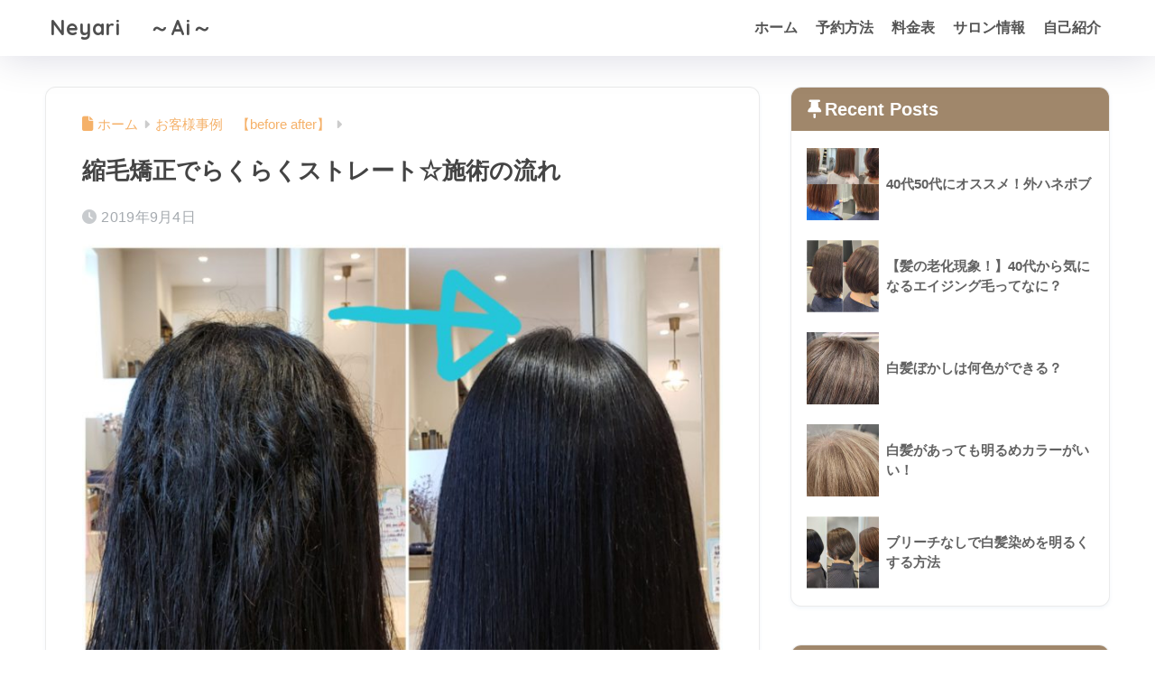

--- FILE ---
content_type: text/html; charset=UTF-8
request_url: https://ai-00.com/kusege-tuya/
body_size: 16539
content:

<!DOCTYPE html>
<html lang="ja">
<head>
  <meta charset="utf-8">
  <meta http-equiv="X-UA-Compatible" content="IE=edge">
  <meta name="HandheldFriendly" content="True">
  <meta name="MobileOptimized" content="320">
  <meta name="viewport" content="width=device-width, initial-scale=1, viewport-fit=cover"/>
  <meta name="msapplication-TileColor" content="#eab0a8">
  <meta name="theme-color" content="#eab0a8">
  <link rel="pingback" href="https://ai-00.com/xmlrpc.php">
  <title>縮毛矯正でらくらくストレート☆施術の流れ | Neyari　 ～Ai～</title>
<meta name='robots' content='max-image-preview:large' />
<link rel='dns-prefetch' href='//fonts.googleapis.com' />
<link rel='dns-prefetch' href='//use.fontawesome.com' />
<link rel="alternate" type="application/rss+xml" title="Neyari　 ～Ai～ &raquo; フィード" href="https://ai-00.com/feed/" />
<link rel="alternate" type="application/rss+xml" title="Neyari　 ～Ai～ &raquo; コメントフィード" href="https://ai-00.com/comments/feed/" />
<link rel="alternate" title="oEmbed (JSON)" type="application/json+oembed" href="https://ai-00.com/wp-json/oembed/1.0/embed?url=https%3A%2F%2Fai-00.com%2Fkusege-tuya%2F" />
<link rel="alternate" title="oEmbed (XML)" type="text/xml+oembed" href="https://ai-00.com/wp-json/oembed/1.0/embed?url=https%3A%2F%2Fai-00.com%2Fkusege-tuya%2F&#038;format=xml" />
<style id='wp-img-auto-sizes-contain-inline-css' type='text/css'>
img:is([sizes=auto i],[sizes^="auto," i]){contain-intrinsic-size:3000px 1500px}
/*# sourceURL=wp-img-auto-sizes-contain-inline-css */
</style>
<link rel='stylesheet' id='sng-stylesheet-css' href='https://ai-00.com/wp-content/themes/sango-theme/style.css?version=3.11.8' type='text/css' media='all' />
<link rel='stylesheet' id='sng-option-css' href='https://ai-00.com/wp-content/themes/sango-theme/entry-option.css?version=3.11.8' type='text/css' media='all' />
<link rel='stylesheet' id='sng-old-css-css' href='https://ai-00.com/wp-content/themes/sango-theme/style-old.css?version=3.11.8' type='text/css' media='all' />
<link rel='stylesheet' id='sango_theme_gutenberg-style-css' href='https://ai-00.com/wp-content/themes/sango-theme/library/gutenberg/dist/build/style-blocks.css?version=3.11.8' type='text/css' media='all' />
<style id='sango_theme_gutenberg-style-inline-css' type='text/css'>
:root{--sgb-main-color:#eab0a8;--sgb-pastel-color:#c8e4ff;--sgb-accent-color:#fc8585;--sgb-widget-title-color:#ffffff;--sgb-widget-title-bg-color:#a0876b;--sgb-bg-color:#ffffff;--wp--preset--color--sango-main:var(--sgb-main-color);--wp--preset--color--sango-pastel:var(--sgb-pastel-color);--wp--preset--color--sango-accent:var(--sgb-accent-color)}
/*# sourceURL=sango_theme_gutenberg-style-inline-css */
</style>
<link rel='stylesheet' id='sng-googlefonts-css' href='https://fonts.googleapis.com/css?family=Quicksand%3A500%2C700&#038;display=swap' type='text/css' media='all' />
<link rel='stylesheet' id='sng-fontawesome-css' href='https://use.fontawesome.com/releases/v6.1.1/css/all.css' type='text/css' media='all' />
<style id='wp-emoji-styles-inline-css' type='text/css'>

	img.wp-smiley, img.emoji {
		display: inline !important;
		border: none !important;
		box-shadow: none !important;
		height: 1em !important;
		width: 1em !important;
		margin: 0 0.07em !important;
		vertical-align: -0.1em !important;
		background: none !important;
		padding: 0 !important;
	}
/*# sourceURL=wp-emoji-styles-inline-css */
</style>
<link rel='stylesheet' id='wp-block-library-css' href='https://ai-00.com/wp-includes/css/dist/block-library/style.min.css?ver=6.9' type='text/css' media='all' />
<style id='global-styles-inline-css' type='text/css'>
:root{--wp--preset--aspect-ratio--square: 1;--wp--preset--aspect-ratio--4-3: 4/3;--wp--preset--aspect-ratio--3-4: 3/4;--wp--preset--aspect-ratio--3-2: 3/2;--wp--preset--aspect-ratio--2-3: 2/3;--wp--preset--aspect-ratio--16-9: 16/9;--wp--preset--aspect-ratio--9-16: 9/16;--wp--preset--color--black: #000000;--wp--preset--color--cyan-bluish-gray: #abb8c3;--wp--preset--color--white: #ffffff;--wp--preset--color--pale-pink: #f78da7;--wp--preset--color--vivid-red: #cf2e2e;--wp--preset--color--luminous-vivid-orange: #ff6900;--wp--preset--color--luminous-vivid-amber: #fcb900;--wp--preset--color--light-green-cyan: #7bdcb5;--wp--preset--color--vivid-green-cyan: #00d084;--wp--preset--color--pale-cyan-blue: #8ed1fc;--wp--preset--color--vivid-cyan-blue: #0693e3;--wp--preset--color--vivid-purple: #9b51e0;--wp--preset--color--sango-main: var(--sgb-main-color);--wp--preset--color--sango-pastel: var(--sgb-pastel-color);--wp--preset--color--sango-accent: var(--sgb-accent-color);--wp--preset--color--sango-blue: #009EF3;--wp--preset--color--sango-orange: #ffb36b;--wp--preset--color--sango-red: #f88080;--wp--preset--color--sango-green: #90d581;--wp--preset--color--sango-black: #333;--wp--preset--color--sango-gray: gray;--wp--preset--color--sango-silver: whitesmoke;--wp--preset--color--sango-light-blue: #b4e0fa;--wp--preset--color--sango-light-red: #ffebeb;--wp--preset--color--sango-light-orange: #fff9e6;--wp--preset--gradient--vivid-cyan-blue-to-vivid-purple: linear-gradient(135deg,rgb(6,147,227) 0%,rgb(155,81,224) 100%);--wp--preset--gradient--light-green-cyan-to-vivid-green-cyan: linear-gradient(135deg,rgb(122,220,180) 0%,rgb(0,208,130) 100%);--wp--preset--gradient--luminous-vivid-amber-to-luminous-vivid-orange: linear-gradient(135deg,rgb(252,185,0) 0%,rgb(255,105,0) 100%);--wp--preset--gradient--luminous-vivid-orange-to-vivid-red: linear-gradient(135deg,rgb(255,105,0) 0%,rgb(207,46,46) 100%);--wp--preset--gradient--very-light-gray-to-cyan-bluish-gray: linear-gradient(135deg,rgb(238,238,238) 0%,rgb(169,184,195) 100%);--wp--preset--gradient--cool-to-warm-spectrum: linear-gradient(135deg,rgb(74,234,220) 0%,rgb(151,120,209) 20%,rgb(207,42,186) 40%,rgb(238,44,130) 60%,rgb(251,105,98) 80%,rgb(254,248,76) 100%);--wp--preset--gradient--blush-light-purple: linear-gradient(135deg,rgb(255,206,236) 0%,rgb(152,150,240) 100%);--wp--preset--gradient--blush-bordeaux: linear-gradient(135deg,rgb(254,205,165) 0%,rgb(254,45,45) 50%,rgb(107,0,62) 100%);--wp--preset--gradient--luminous-dusk: linear-gradient(135deg,rgb(255,203,112) 0%,rgb(199,81,192) 50%,rgb(65,88,208) 100%);--wp--preset--gradient--pale-ocean: linear-gradient(135deg,rgb(255,245,203) 0%,rgb(182,227,212) 50%,rgb(51,167,181) 100%);--wp--preset--gradient--electric-grass: linear-gradient(135deg,rgb(202,248,128) 0%,rgb(113,206,126) 100%);--wp--preset--gradient--midnight: linear-gradient(135deg,rgb(2,3,129) 0%,rgb(40,116,252) 100%);--wp--preset--font-size--small: 13px;--wp--preset--font-size--medium: 20px;--wp--preset--font-size--large: 36px;--wp--preset--font-size--x-large: 42px;--wp--preset--font-family--default: "Helvetica", "Arial", "Hiragino Kaku Gothic ProN", "Hiragino Sans", YuGothic, "Yu Gothic", "メイリオ", Meiryo, sans-serif;--wp--preset--font-family--notosans: "Noto Sans JP", var(--wp--preset--font-family--default);--wp--preset--font-family--mplusrounded: "M PLUS Rounded 1c", var(--wp--preset--font-family--default);--wp--preset--font-family--dfont: "Quicksand", var(--wp--preset--font-family--default);--wp--preset--spacing--20: 0.44rem;--wp--preset--spacing--30: 0.67rem;--wp--preset--spacing--40: 1rem;--wp--preset--spacing--50: 1.5rem;--wp--preset--spacing--60: 2.25rem;--wp--preset--spacing--70: 3.38rem;--wp--preset--spacing--80: 5.06rem;--wp--preset--shadow--natural: 6px 6px 9px rgba(0, 0, 0, 0.2);--wp--preset--shadow--deep: 12px 12px 50px rgba(0, 0, 0, 0.4);--wp--preset--shadow--sharp: 6px 6px 0px rgba(0, 0, 0, 0.2);--wp--preset--shadow--outlined: 6px 6px 0px -3px rgb(255, 255, 255), 6px 6px rgb(0, 0, 0);--wp--preset--shadow--crisp: 6px 6px 0px rgb(0, 0, 0);--wp--custom--wrap--width: 92%;--wp--custom--wrap--default-width: 800px;--wp--custom--wrap--content-width: 1180px;--wp--custom--wrap--max-width: var(--wp--custom--wrap--content-width);--wp--custom--wrap--side: 30%;--wp--custom--wrap--gap: 2em;--wp--custom--wrap--mobile--padding: 16px;--wp--custom--shadow--large: 0 16px 30px -7px rgba(0, 12, 66, 0.15 );--wp--custom--shadow--large-hover: 0 40px 50px -16px rgba(0, 12, 66, 0.2 );--wp--custom--shadow--medium: 0 6px 13px -3px rgba(0, 12, 66, 0.1), 0 0px 1px rgba(0,30,100, 0.1 );--wp--custom--shadow--medium-hover: 0 12px 45px -9px rgb(0 0 0 / 23%);--wp--custom--shadow--solid: 0 1px 2px 0 rgba(24, 44, 84, 0.1), 0 1px 3px 1px rgba(24, 44, 84, 0.1);--wp--custom--shadow--solid-hover: 0 2px 4px 0 rgba(24, 44, 84, 0.1), 0 2px 8px 0 rgba(24, 44, 84, 0.1);--wp--custom--shadow--small: 0 2px 4px #4385bb12;--wp--custom--rounded--medium: 12px;--wp--custom--rounded--small: 6px;--wp--custom--widget--padding-horizontal: 18px;--wp--custom--widget--padding-vertical: 6px;--wp--custom--widget--icon-margin: 6px;--wp--custom--widget--gap: 2.5em;--wp--custom--entry--gap: 1.5rem;--wp--custom--entry--gap-mobile: 1rem;--wp--custom--entry--border-color: #eaedf2;--wp--custom--animation--fade-in: fadeIn 0.7s ease 0s 1 normal;--wp--custom--animation--header: fadeHeader 1s ease 0s 1 normal;--wp--custom--transition--default: 0.3s ease-in-out;--wp--custom--totop--opacity: 0.6;--wp--custom--totop--right: 18px;--wp--custom--totop--bottom: 20px;--wp--custom--totop--mobile--right: 16px;--wp--custom--totop--mobile--bottom: 10px;--wp--custom--toc--button--opacity: 0.6;--wp--custom--footer--column-gap: 40px;}:root { --wp--style--global--content-size: 900px;--wp--style--global--wide-size: 980px; }:where(body) { margin: 0; }.wp-site-blocks > .alignleft { float: left; margin-right: 2em; }.wp-site-blocks > .alignright { float: right; margin-left: 2em; }.wp-site-blocks > .aligncenter { justify-content: center; margin-left: auto; margin-right: auto; }:where(.wp-site-blocks) > * { margin-block-start: 1.5rem; margin-block-end: 0; }:where(.wp-site-blocks) > :first-child { margin-block-start: 0; }:where(.wp-site-blocks) > :last-child { margin-block-end: 0; }:root { --wp--style--block-gap: 1.5rem; }:root :where(.is-layout-flow) > :first-child{margin-block-start: 0;}:root :where(.is-layout-flow) > :last-child{margin-block-end: 0;}:root :where(.is-layout-flow) > *{margin-block-start: 1.5rem;margin-block-end: 0;}:root :where(.is-layout-constrained) > :first-child{margin-block-start: 0;}:root :where(.is-layout-constrained) > :last-child{margin-block-end: 0;}:root :where(.is-layout-constrained) > *{margin-block-start: 1.5rem;margin-block-end: 0;}:root :where(.is-layout-flex){gap: 1.5rem;}:root :where(.is-layout-grid){gap: 1.5rem;}.is-layout-flow > .alignleft{float: left;margin-inline-start: 0;margin-inline-end: 2em;}.is-layout-flow > .alignright{float: right;margin-inline-start: 2em;margin-inline-end: 0;}.is-layout-flow > .aligncenter{margin-left: auto !important;margin-right: auto !important;}.is-layout-constrained > .alignleft{float: left;margin-inline-start: 0;margin-inline-end: 2em;}.is-layout-constrained > .alignright{float: right;margin-inline-start: 2em;margin-inline-end: 0;}.is-layout-constrained > .aligncenter{margin-left: auto !important;margin-right: auto !important;}.is-layout-constrained > :where(:not(.alignleft):not(.alignright):not(.alignfull)){max-width: var(--wp--style--global--content-size);margin-left: auto !important;margin-right: auto !important;}.is-layout-constrained > .alignwide{max-width: var(--wp--style--global--wide-size);}body .is-layout-flex{display: flex;}.is-layout-flex{flex-wrap: wrap;align-items: center;}.is-layout-flex > :is(*, div){margin: 0;}body .is-layout-grid{display: grid;}.is-layout-grid > :is(*, div){margin: 0;}body{font-family: var(--sgb-font-family);padding-top: 0px;padding-right: 0px;padding-bottom: 0px;padding-left: 0px;}a:where(:not(.wp-element-button)){text-decoration: underline;}:root :where(.wp-element-button, .wp-block-button__link){background-color: #32373c;border-width: 0;color: #fff;font-family: inherit;font-size: inherit;font-style: inherit;font-weight: inherit;letter-spacing: inherit;line-height: inherit;padding-top: calc(0.667em + 2px);padding-right: calc(1.333em + 2px);padding-bottom: calc(0.667em + 2px);padding-left: calc(1.333em + 2px);text-decoration: none;text-transform: inherit;}.has-black-color{color: var(--wp--preset--color--black) !important;}.has-cyan-bluish-gray-color{color: var(--wp--preset--color--cyan-bluish-gray) !important;}.has-white-color{color: var(--wp--preset--color--white) !important;}.has-pale-pink-color{color: var(--wp--preset--color--pale-pink) !important;}.has-vivid-red-color{color: var(--wp--preset--color--vivid-red) !important;}.has-luminous-vivid-orange-color{color: var(--wp--preset--color--luminous-vivid-orange) !important;}.has-luminous-vivid-amber-color{color: var(--wp--preset--color--luminous-vivid-amber) !important;}.has-light-green-cyan-color{color: var(--wp--preset--color--light-green-cyan) !important;}.has-vivid-green-cyan-color{color: var(--wp--preset--color--vivid-green-cyan) !important;}.has-pale-cyan-blue-color{color: var(--wp--preset--color--pale-cyan-blue) !important;}.has-vivid-cyan-blue-color{color: var(--wp--preset--color--vivid-cyan-blue) !important;}.has-vivid-purple-color{color: var(--wp--preset--color--vivid-purple) !important;}.has-sango-main-color{color: var(--wp--preset--color--sango-main) !important;}.has-sango-pastel-color{color: var(--wp--preset--color--sango-pastel) !important;}.has-sango-accent-color{color: var(--wp--preset--color--sango-accent) !important;}.has-sango-blue-color{color: var(--wp--preset--color--sango-blue) !important;}.has-sango-orange-color{color: var(--wp--preset--color--sango-orange) !important;}.has-sango-red-color{color: var(--wp--preset--color--sango-red) !important;}.has-sango-green-color{color: var(--wp--preset--color--sango-green) !important;}.has-sango-black-color{color: var(--wp--preset--color--sango-black) !important;}.has-sango-gray-color{color: var(--wp--preset--color--sango-gray) !important;}.has-sango-silver-color{color: var(--wp--preset--color--sango-silver) !important;}.has-sango-light-blue-color{color: var(--wp--preset--color--sango-light-blue) !important;}.has-sango-light-red-color{color: var(--wp--preset--color--sango-light-red) !important;}.has-sango-light-orange-color{color: var(--wp--preset--color--sango-light-orange) !important;}.has-black-background-color{background-color: var(--wp--preset--color--black) !important;}.has-cyan-bluish-gray-background-color{background-color: var(--wp--preset--color--cyan-bluish-gray) !important;}.has-white-background-color{background-color: var(--wp--preset--color--white) !important;}.has-pale-pink-background-color{background-color: var(--wp--preset--color--pale-pink) !important;}.has-vivid-red-background-color{background-color: var(--wp--preset--color--vivid-red) !important;}.has-luminous-vivid-orange-background-color{background-color: var(--wp--preset--color--luminous-vivid-orange) !important;}.has-luminous-vivid-amber-background-color{background-color: var(--wp--preset--color--luminous-vivid-amber) !important;}.has-light-green-cyan-background-color{background-color: var(--wp--preset--color--light-green-cyan) !important;}.has-vivid-green-cyan-background-color{background-color: var(--wp--preset--color--vivid-green-cyan) !important;}.has-pale-cyan-blue-background-color{background-color: var(--wp--preset--color--pale-cyan-blue) !important;}.has-vivid-cyan-blue-background-color{background-color: var(--wp--preset--color--vivid-cyan-blue) !important;}.has-vivid-purple-background-color{background-color: var(--wp--preset--color--vivid-purple) !important;}.has-sango-main-background-color{background-color: var(--wp--preset--color--sango-main) !important;}.has-sango-pastel-background-color{background-color: var(--wp--preset--color--sango-pastel) !important;}.has-sango-accent-background-color{background-color: var(--wp--preset--color--sango-accent) !important;}.has-sango-blue-background-color{background-color: var(--wp--preset--color--sango-blue) !important;}.has-sango-orange-background-color{background-color: var(--wp--preset--color--sango-orange) !important;}.has-sango-red-background-color{background-color: var(--wp--preset--color--sango-red) !important;}.has-sango-green-background-color{background-color: var(--wp--preset--color--sango-green) !important;}.has-sango-black-background-color{background-color: var(--wp--preset--color--sango-black) !important;}.has-sango-gray-background-color{background-color: var(--wp--preset--color--sango-gray) !important;}.has-sango-silver-background-color{background-color: var(--wp--preset--color--sango-silver) !important;}.has-sango-light-blue-background-color{background-color: var(--wp--preset--color--sango-light-blue) !important;}.has-sango-light-red-background-color{background-color: var(--wp--preset--color--sango-light-red) !important;}.has-sango-light-orange-background-color{background-color: var(--wp--preset--color--sango-light-orange) !important;}.has-black-border-color{border-color: var(--wp--preset--color--black) !important;}.has-cyan-bluish-gray-border-color{border-color: var(--wp--preset--color--cyan-bluish-gray) !important;}.has-white-border-color{border-color: var(--wp--preset--color--white) !important;}.has-pale-pink-border-color{border-color: var(--wp--preset--color--pale-pink) !important;}.has-vivid-red-border-color{border-color: var(--wp--preset--color--vivid-red) !important;}.has-luminous-vivid-orange-border-color{border-color: var(--wp--preset--color--luminous-vivid-orange) !important;}.has-luminous-vivid-amber-border-color{border-color: var(--wp--preset--color--luminous-vivid-amber) !important;}.has-light-green-cyan-border-color{border-color: var(--wp--preset--color--light-green-cyan) !important;}.has-vivid-green-cyan-border-color{border-color: var(--wp--preset--color--vivid-green-cyan) !important;}.has-pale-cyan-blue-border-color{border-color: var(--wp--preset--color--pale-cyan-blue) !important;}.has-vivid-cyan-blue-border-color{border-color: var(--wp--preset--color--vivid-cyan-blue) !important;}.has-vivid-purple-border-color{border-color: var(--wp--preset--color--vivid-purple) !important;}.has-sango-main-border-color{border-color: var(--wp--preset--color--sango-main) !important;}.has-sango-pastel-border-color{border-color: var(--wp--preset--color--sango-pastel) !important;}.has-sango-accent-border-color{border-color: var(--wp--preset--color--sango-accent) !important;}.has-sango-blue-border-color{border-color: var(--wp--preset--color--sango-blue) !important;}.has-sango-orange-border-color{border-color: var(--wp--preset--color--sango-orange) !important;}.has-sango-red-border-color{border-color: var(--wp--preset--color--sango-red) !important;}.has-sango-green-border-color{border-color: var(--wp--preset--color--sango-green) !important;}.has-sango-black-border-color{border-color: var(--wp--preset--color--sango-black) !important;}.has-sango-gray-border-color{border-color: var(--wp--preset--color--sango-gray) !important;}.has-sango-silver-border-color{border-color: var(--wp--preset--color--sango-silver) !important;}.has-sango-light-blue-border-color{border-color: var(--wp--preset--color--sango-light-blue) !important;}.has-sango-light-red-border-color{border-color: var(--wp--preset--color--sango-light-red) !important;}.has-sango-light-orange-border-color{border-color: var(--wp--preset--color--sango-light-orange) !important;}.has-vivid-cyan-blue-to-vivid-purple-gradient-background{background: var(--wp--preset--gradient--vivid-cyan-blue-to-vivid-purple) !important;}.has-light-green-cyan-to-vivid-green-cyan-gradient-background{background: var(--wp--preset--gradient--light-green-cyan-to-vivid-green-cyan) !important;}.has-luminous-vivid-amber-to-luminous-vivid-orange-gradient-background{background: var(--wp--preset--gradient--luminous-vivid-amber-to-luminous-vivid-orange) !important;}.has-luminous-vivid-orange-to-vivid-red-gradient-background{background: var(--wp--preset--gradient--luminous-vivid-orange-to-vivid-red) !important;}.has-very-light-gray-to-cyan-bluish-gray-gradient-background{background: var(--wp--preset--gradient--very-light-gray-to-cyan-bluish-gray) !important;}.has-cool-to-warm-spectrum-gradient-background{background: var(--wp--preset--gradient--cool-to-warm-spectrum) !important;}.has-blush-light-purple-gradient-background{background: var(--wp--preset--gradient--blush-light-purple) !important;}.has-blush-bordeaux-gradient-background{background: var(--wp--preset--gradient--blush-bordeaux) !important;}.has-luminous-dusk-gradient-background{background: var(--wp--preset--gradient--luminous-dusk) !important;}.has-pale-ocean-gradient-background{background: var(--wp--preset--gradient--pale-ocean) !important;}.has-electric-grass-gradient-background{background: var(--wp--preset--gradient--electric-grass) !important;}.has-midnight-gradient-background{background: var(--wp--preset--gradient--midnight) !important;}.has-small-font-size{font-size: var(--wp--preset--font-size--small) !important;}.has-medium-font-size{font-size: var(--wp--preset--font-size--medium) !important;}.has-large-font-size{font-size: var(--wp--preset--font-size--large) !important;}.has-x-large-font-size{font-size: var(--wp--preset--font-size--x-large) !important;}.has-default-font-family{font-family: var(--wp--preset--font-family--default) !important;}.has-notosans-font-family{font-family: var(--wp--preset--font-family--notosans) !important;}.has-mplusrounded-font-family{font-family: var(--wp--preset--font-family--mplusrounded) !important;}.has-dfont-font-family{font-family: var(--wp--preset--font-family--dfont) !important;}
:root :where(.wp-block-button .wp-block-button__link){background-color: var(--wp--preset--color--sango-main);border-radius: var(--wp--custom--rounded--medium);color: #fff;font-size: 18px;font-weight: 600;padding-top: 0.4em;padding-right: 1.3em;padding-bottom: 0.4em;padding-left: 1.3em;}
:root :where(.wp-block-pullquote){font-size: 1.5em;line-height: 1.6;}
/*# sourceURL=global-styles-inline-css */
</style>
<link rel='stylesheet' id='child-style-css' href='https://ai-00.com/wp-content/themes/sango-theme-child/style.css' type='text/css' media='all' />
<script type="text/javascript" src="https://ai-00.com/wp-includes/js/jquery/jquery.min.js?ver=3.7.1" id="jquery-core-js"></script>
<script type="text/javascript" src="https://ai-00.com/wp-includes/js/jquery/jquery-migrate.min.js?ver=3.4.1" id="jquery-migrate-js"></script>
<link rel="https://api.w.org/" href="https://ai-00.com/wp-json/" /><link rel="alternate" title="JSON" type="application/json" href="https://ai-00.com/wp-json/wp/v2/posts/554" /><link rel="EditURI" type="application/rsd+xml" title="RSD" href="https://ai-00.com/xmlrpc.php?rsd" />
<link rel="canonical" href="https://ai-00.com/kusege-tuya/" />
<link rel='shortlink' href='https://ai-00.com/?p=554' />
<meta property="og:title" content="縮毛矯正でらくらくストレート☆施術の流れ" />
<meta property="og:description" content="縮毛矯正は髪質の見極めが大事 &nbsp; クセのでかたも人それぞれ。今回は強めのクセのお客様です。 〈髪質〉 一本一本がチリチリした感じ 強めのウェーブがかかったような もともと細毛だが、加齢によりだんだん細くなってき ... " />
<meta property="og:type" content="article" />
<meta property="og:url" content="https://ai-00.com/kusege-tuya/" />
<meta property="og:image" content="https://ai-00.com/wp-content/uploads/2019/07/20190707_024259-1024x1024.jpg" />
<meta name="thumbnail" content="https://ai-00.com/wp-content/uploads/2019/07/20190707_024259-1024x1024.jpg" />
<meta property="og:site_name" content="Neyari　 ～Ai～" />
<meta name="twitter:card" content="summary_large_image" />
<!-- gtag.js -->
<script async src="https://www.googletagmanager.com/gtag/js?id=G-N1W0001HLS"></script>
<script>
	window.dataLayer = window.dataLayer || [];
	function gtag(){dataLayer.push(arguments);}
	gtag('js', new Date());
	gtag('config', 'G-N1W0001HLS');
</script>
<noscript><style>.lazyload[data-src]{display:none !important;}</style></noscript><style>.lazyload{background-image:none !important;}.lazyload:before{background-image:none !important;}</style><style type="text/css" id="custom-background-css">
body.custom-background { background-color: #ffffff; }
</style>
	<link rel="icon" href="https://ai-00.com/wp-content/uploads/2025/06/cropped-A7306155-1-32x32.jpg" sizes="32x32" />
<link rel="icon" href="https://ai-00.com/wp-content/uploads/2025/06/cropped-A7306155-1-192x192.jpg" sizes="192x192" />
<link rel="apple-touch-icon" href="https://ai-00.com/wp-content/uploads/2025/06/cropped-A7306155-1-180x180.jpg" />
<meta name="msapplication-TileImage" content="https://ai-00.com/wp-content/uploads/2025/06/cropped-A7306155-1-270x270.jpg" />
		<style type="text/css" id="wp-custom-css">
			img {
pointer-events: none;
}
.article-footer .footer-contents .sns-btn {
display: none;
}

/*  更新日を非表示 */
.entry-meta .updated {
display: none;
}		</style>
		<style> a{color:#f5b169}.header, .drawer__title{background-color:#ffffff}#logo a{color:#4f4f4f}.desktop-nav li a , .mobile-nav li a, #drawer__open, .header-search__open, .drawer__title{color:#545454}.drawer__title__close span, .drawer__title__close span:before{background:#545454}.desktop-nav li:after{background:#545454}.mobile-nav .current-menu-item{border-bottom-color:#545454}.widgettitle, .sidebar .wp-block-group h2, .drawer .wp-block-group h2{color:#ffffff;background-color:#a0876b}#footer-menu a, .copyright{color:#eff9ff}#footer-menu{background-color:#e0b4b4}.footer{background-color:#e0e4eb}.footer, .footer a, .footer .widget ul li a{color:#ffffff}body{font-size:95%}@media only screen and (min-width:481px){body{font-size:107%}}@media only screen and (min-width:1030px){body{font-size:107%}}.totop{background:#5c8bf9}.header-info a{color:#ffffff;background:linear-gradient(95deg, #824217, #c1c1c1)}.fixed-menu ul{background:#FFF}.fixed-menu a{color:#a2a7ab}.fixed-menu .current-menu-item a, .fixed-menu ul li a.active{color:#fca9a9}.post-tab{background:#ffffff}.post-tab > div{color:#9b9b9b}body{--sgb-font-family:var(--wp--preset--font-family--default)}#fixed_sidebar{top:0px}:target{scroll-margin-top:0px}.Threads:before{background-image:url("https://ai-00.com/wp-content/themes/sango-theme/library/images/threads.svg")}.profile-sns li .Threads:before{background-image:url("https://ai-00.com/wp-content/themes/sango-theme/library/images/threads-outline.svg")}.X:before, .follow-x::before{background-image:url("https://ai-00.com/wp-content/themes/sango-theme/library/images/x-circle.svg")}.post, .sidebar .widget, .archive-header{border:solid 1px rgba(0,0,0,.08)}.one-column .post{border:none}.sidebar .widget .widget{border:none}.sidebar .widget_search input{border:solid 1px #ececec}.sidelong__article{border:solid 1px #ececec}.body_bc{background-color:ffffff}</style></head>
<body class="wp-singular post-template-default single single-post postid-554 single-format-standard custom-background wp-theme-sango-theme wp-child-theme-sango-theme-child fa5">
    <div id="container" class="container"> 
  			<header class="header
			">
				<div id="inner-header" class="inner-header wrap">
		<div id="logo" class="logo header-logo h1 dfont">
	<a href="https://ai-00.com/" class="header-logo__link">
				Neyari　 ～Ai～	</a>
	</div>
	<div class="header-search">
		<input type="checkbox" class="header-search__input" id="header-search-input" onclick="document.querySelector('.header-search__modal .searchform__input').focus()">
	<label class="header-search__close" for="header-search-input"></label>
	<div class="header-search__modal">
	
<form role="search" method="get" class="searchform" action="https://ai-00.com/">
  <div>
    <input type="search" class="searchform__input" name="s" value="" placeholder="検索" />
    <button type="submit" class="searchform__submit" aria-label="検索"><i class="fas fa-search" aria-hidden="true"></i></button>
  </div>
</form>

	</div>
</div>	<nav class="desktop-nav clearfix"><ul id="menu-1" class="menu"><li id="menu-item-1734" class="menu-item menu-item-type-custom menu-item-object-custom menu-item-home menu-item-1734"><a href="https://ai-00.com/">ホーム</a></li>
<li id="menu-item-5972" class="menu-item menu-item-type-post_type menu-item-object-page menu-item-has-children menu-item-5972"><a href="https://ai-00.com/yoyaku/">予約方法</a>
<ul class="sub-menu">
	<li id="menu-item-1736" class="menu-item menu-item-type-post_type menu-item-object-page menu-item-1736"><a href="https://ai-00.com/hazimeni/">初めての方</a></li>
</ul>
</li>
<li id="menu-item-2894" class="menu-item menu-item-type-post_type menu-item-object-page menu-item-2894"><a href="https://ai-00.com/menu/">料金表</a></li>
<li id="menu-item-1735" class="menu-item menu-item-type-post_type menu-item-object-page menu-item-1735"><a href="https://ai-00.com/neyari/">サロン情報</a></li>
<li id="menu-item-1737" class="menu-item menu-item-type-post_type menu-item-object-page menu-item-1737"><a href="https://ai-00.com/top-page/">自己紹介</a></li>
</ul></nav></div>
	</header>
		  <div id="content" class="content">
    <div id="inner-content" class="inner-content wrap cf">
      <main id="main">
                  <article id="entry" class="post-554 post type-post status-publish format-standard has-post-thumbnail category-before-after category-shukumou entry">
            <header class="article-header entry-header">
	<nav id="breadcrumb" class="breadcrumb"><ul itemscope itemtype="http://schema.org/BreadcrumbList"><li itemprop="itemListElement" itemscope itemtype="http://schema.org/ListItem"><a href="https://ai-00.com" itemprop="item"><span itemprop="name">ホーム</span></a><meta itemprop="position" content="1" /></li><li itemprop="itemListElement" itemscope itemtype="http://schema.org/ListItem"><a href="https://ai-00.com/category/before-after/" itemprop="item"><span itemprop="name">お客様事例　【before after】</span></a><meta itemprop="position" content="2" /></li></ul></nav>		<h1 class="entry-title single-title">縮毛矯正でらくらくストレート☆施術の流れ</h1>
		<div class="entry-meta vcard">
	<time class="pubdate entry-time" itemprop="datePublished" datetime="2019-09-04">2019年9月4日</time>	</div>
		<p class="post-thumbnail"><img width="940" height="940" src="[data-uri]" class="attachment-thumb-940 size-thumb-940 wp-post-image lazyload" alt="" decoding="async" fetchpriority="high"   data-src="https://ai-00.com/wp-content/uploads/2019/07/20190707_024259-940x940.jpg" data-srcset="https://ai-00.com/wp-content/uploads/2019/07/20190707_024259-940x940.jpg 940w, https://ai-00.com/wp-content/uploads/2019/07/20190707_024259-150x150.jpg 150w, https://ai-00.com/wp-content/uploads/2019/07/20190707_024259-300x300.jpg 300w, https://ai-00.com/wp-content/uploads/2019/07/20190707_024259-768x768.jpg 768w, https://ai-00.com/wp-content/uploads/2019/07/20190707_024259-1024x1024.jpg 1024w, https://ai-00.com/wp-content/uploads/2019/07/20190707_024259-125x125.jpg 125w, https://ai-00.com/wp-content/uploads/2019/07/20190707_024259-160x160.jpg 160w" data-sizes="auto" data-eio-rwidth="940" data-eio-rheight="940" /><noscript><img width="940" height="940" src="https://ai-00.com/wp-content/uploads/2019/07/20190707_024259-940x940.jpg" class="attachment-thumb-940 size-thumb-940 wp-post-image" alt="" decoding="async" fetchpriority="high" srcset="https://ai-00.com/wp-content/uploads/2019/07/20190707_024259-940x940.jpg 940w, https://ai-00.com/wp-content/uploads/2019/07/20190707_024259-150x150.jpg 150w, https://ai-00.com/wp-content/uploads/2019/07/20190707_024259-300x300.jpg 300w, https://ai-00.com/wp-content/uploads/2019/07/20190707_024259-768x768.jpg 768w, https://ai-00.com/wp-content/uploads/2019/07/20190707_024259-1024x1024.jpg 1024w, https://ai-00.com/wp-content/uploads/2019/07/20190707_024259-125x125.jpg 125w, https://ai-00.com/wp-content/uploads/2019/07/20190707_024259-160x160.jpg 160w" sizes="(max-width: 940px) 100vw, 940px" data-eio="l" /></noscript></p>
			</header>
<section class="entry-content">
	<p class="hh hh8"><span class="small"><strong><span class="sobig">縮毛矯正は髪質の見極めが大事</span></strong></span></p>
<p>&nbsp;</p>
<p>クセのでかたも人それぞれ。今回は強めのクセのお客様です。</p>
<p>〈髪質〉</p>
<ul>
<li>一本一本がチリチリした感じ</li>
<li>強めのウェーブがかかったような</li>
<li>もともと細毛だが、加齢によりだんだん細くなってきている</li>
<li>毛が弱ってきて切れ毛が増えている</li>
</ul>
<p>9ヶ月前に縮毛矯正をしていて、今回は根元のリタッチです。</p>
<p>ダメージで毛が弱っているのか？もともと細いだけなのか？加齢で細くなったのか？薬剤を選定するのが非常に難しいです。</p>
<p>しっかり見極めて、施術のスタート！</p>
<p>3時間の間の髪の毛の変化です。</p>
<p>まずは、施術前。だいぶ根元がうねうね。切れ毛でほわほわした毛もあります↓</p>
<p><a href="https://ai-00.com/wp-content/uploads/2019/07/20190707_024354.jpg"><img decoding="async" class="aligncenter size-medium wp-image-560 lazyload" src="[data-uri]" alt="" width="225" height="300"   data-src="https://ai-00.com/wp-content/uploads/2019/07/20190707_024354-225x300.jpg" data-srcset="https://ai-00.com/wp-content/uploads/2019/07/20190707_024354-225x300.jpg 225w, https://ai-00.com/wp-content/uploads/2019/07/20190707_024354-768x1024.jpg 768w, https://ai-00.com/wp-content/uploads/2019/07/20190707_024354-940x1254.jpg 940w, https://ai-00.com/wp-content/uploads/2019/07/20190707_024354.jpg 1960w" data-sizes="auto" data-eio-rwidth="225" data-eio-rheight="300"><noscript><img decoding="async" class="aligncenter size-medium wp-image-560" src="https://ai-00.com/wp-content/uploads/2019/07/20190707_024354-225x300.jpg" alt="" width="225" height="300" srcset="https://ai-00.com/wp-content/uploads/2019/07/20190707_024354-225x300.jpg 225w, https://ai-00.com/wp-content/uploads/2019/07/20190707_024354-768x1024.jpg 768w, https://ai-00.com/wp-content/uploads/2019/07/20190707_024354-940x1254.jpg 940w, https://ai-00.com/wp-content/uploads/2019/07/20190707_024354.jpg 1960w" sizes="(max-width: 225px) 100vw, 225px" data-eio="l"></noscript></a></p>
<p>根元に1剤を塗布。今回は強めと弱めの薬剤を混ぜて配合。今回は弱いとクセが伸びないパターン。強すぎもまた危険！↓</p>
<p><a href="https://ai-00.com/wp-content/uploads/2019/07/20190707_024445.jpg"><img decoding="async" class="aligncenter size-medium wp-image-561 lazyload" src="[data-uri]" alt="" width="219" height="300"   data-src="https://ai-00.com/wp-content/uploads/2019/07/20190707_024445-219x300.jpg" data-srcset="https://ai-00.com/wp-content/uploads/2019/07/20190707_024445-219x300.jpg 219w, https://ai-00.com/wp-content/uploads/2019/07/20190707_024445-768x1051.jpg 768w, https://ai-00.com/wp-content/uploads/2019/07/20190707_024445-748x1024.jpg 748w, https://ai-00.com/wp-content/uploads/2019/07/20190707_024445-940x1286.jpg 940w, https://ai-00.com/wp-content/uploads/2019/07/20190707_024445.jpg 1829w" data-sizes="auto" data-eio-rwidth="219" data-eio-rheight="300"><noscript><img decoding="async" class="aligncenter size-medium wp-image-561" src="https://ai-00.com/wp-content/uploads/2019/07/20190707_024445-219x300.jpg" alt="" width="219" height="300" srcset="https://ai-00.com/wp-content/uploads/2019/07/20190707_024445-219x300.jpg 219w, https://ai-00.com/wp-content/uploads/2019/07/20190707_024445-768x1051.jpg 768w, https://ai-00.com/wp-content/uploads/2019/07/20190707_024445-748x1024.jpg 748w, https://ai-00.com/wp-content/uploads/2019/07/20190707_024445-940x1286.jpg 940w, https://ai-00.com/wp-content/uploads/2019/07/20190707_024445.jpg 1829w" sizes="(max-width: 219px) 100vw, 219px" data-eio="l"></noscript></a></p>
<p>&nbsp;</p>
<p>1剤を流した後。流すだけでも、すでにクセが伸びています↓</p>
<p><a href="https://ai-00.com/wp-content/uploads/2019/07/20190707_024535.jpg"><br />
<img decoding="async" class="aligncenter size-medium wp-image-562 lazyload" src="[data-uri]" alt="" width="231" height="300"   data-src="https://ai-00.com/wp-content/uploads/2019/07/20190707_024535-231x300.jpg" data-srcset="https://ai-00.com/wp-content/uploads/2019/07/20190707_024535-231x300.jpg 231w, https://ai-00.com/wp-content/uploads/2019/07/20190707_024535-768x997.jpg 768w, https://ai-00.com/wp-content/uploads/2019/07/20190707_024535-789x1024.jpg 789w, https://ai-00.com/wp-content/uploads/2019/07/20190707_024535-940x1220.jpg 940w" data-sizes="auto" data-eio-rwidth="231" data-eio-rheight="300"><noscript><img decoding="async" class="aligncenter size-medium wp-image-562" src="https://ai-00.com/wp-content/uploads/2019/07/20190707_024535-231x300.jpg" alt="" width="231" height="300" srcset="https://ai-00.com/wp-content/uploads/2019/07/20190707_024535-231x300.jpg 231w, https://ai-00.com/wp-content/uploads/2019/07/20190707_024535-768x997.jpg 768w, https://ai-00.com/wp-content/uploads/2019/07/20190707_024535-789x1024.jpg 789w, https://ai-00.com/wp-content/uploads/2019/07/20190707_024535-940x1220.jpg 940w" sizes="(max-width: 231px) 100vw, 231px" data-eio="l"></noscript></a></p>
<p>&nbsp;</p>
<p>アイロン前にドライ。濡れているときはまっすぐでも乾かすとまだクセが。はじめよりはこの段階でも伸びてはいますが…↓</p>
<p><a href="https://ai-00.com/wp-content/uploads/2019/07/20190707_024619.jpg"><img decoding="async" class="aligncenter size-medium wp-image-563 lazyload" src="[data-uri]" alt="" width="233" height="300"   data-src="https://ai-00.com/wp-content/uploads/2019/07/20190707_024619-233x300.jpg" data-srcset="https://ai-00.com/wp-content/uploads/2019/07/20190707_024619-233x300.jpg 233w, https://ai-00.com/wp-content/uploads/2019/07/20190707_024619-768x990.jpg 768w, https://ai-00.com/wp-content/uploads/2019/07/20190707_024619-795x1024.jpg 795w, https://ai-00.com/wp-content/uploads/2019/07/20190707_024619-940x1211.jpg 940w" data-sizes="auto" data-eio-rwidth="233" data-eio-rheight="300"><noscript><img decoding="async" class="aligncenter size-medium wp-image-563" src="https://ai-00.com/wp-content/uploads/2019/07/20190707_024619-233x300.jpg" alt="" width="233" height="300" srcset="https://ai-00.com/wp-content/uploads/2019/07/20190707_024619-233x300.jpg 233w, https://ai-00.com/wp-content/uploads/2019/07/20190707_024619-768x990.jpg 768w, https://ai-00.com/wp-content/uploads/2019/07/20190707_024619-795x1024.jpg 795w, https://ai-00.com/wp-content/uploads/2019/07/20190707_024619-940x1211.jpg 940w" sizes="(max-width: 233px) 100vw, 233px" data-eio="l"></noscript></a></p>
<p>&nbsp;</p>
<p>アイロン後。しっかり伸ばします。短い切れ毛もしっかりと。アイロンをいれているのでツンツンします↓</p>
<p><a href="https://ai-00.com/wp-content/uploads/2019/07/20190707_024727.jpg"><img decoding="async" class="aligncenter size-medium wp-image-564 lazyload" src="[data-uri]" alt="" width="225" height="300"   data-src="https://ai-00.com/wp-content/uploads/2019/07/20190707_024727-225x300.jpg" data-srcset="https://ai-00.com/wp-content/uploads/2019/07/20190707_024727-225x300.jpg 225w, https://ai-00.com/wp-content/uploads/2019/07/20190707_024727-768x1024.jpg 768w, https://ai-00.com/wp-content/uploads/2019/07/20190707_024727-940x1253.jpg 940w" data-sizes="auto" data-eio-rwidth="225" data-eio-rheight="300"><noscript><img decoding="async" class="aligncenter size-medium wp-image-564" src="https://ai-00.com/wp-content/uploads/2019/07/20190707_024727-225x300.jpg" alt="" width="225" height="300" srcset="https://ai-00.com/wp-content/uploads/2019/07/20190707_024727-225x300.jpg 225w, https://ai-00.com/wp-content/uploads/2019/07/20190707_024727-768x1024.jpg 768w, https://ai-00.com/wp-content/uploads/2019/07/20190707_024727-940x1253.jpg 940w" sizes="(max-width: 225px) 100vw, 225px" data-eio="l"></noscript></a></p>
<p>&nbsp;</p>
<p>2剤を塗布。せっかくアイロンいれたのにもったいないって、よくお客様に言われます↓</p>
<p><a href="https://ai-00.com/wp-content/uploads/2019/07/20190707_024804.jpg"><img decoding="async" class="aligncenter size-medium wp-image-565 lazyload" src="[data-uri]" alt="" width="221" height="300"   data-src="https://ai-00.com/wp-content/uploads/2019/07/20190707_024804-221x300.jpg" data-srcset="https://ai-00.com/wp-content/uploads/2019/07/20190707_024804-221x300.jpg 221w, https://ai-00.com/wp-content/uploads/2019/07/20190707_024804-768x1044.jpg 768w, https://ai-00.com/wp-content/uploads/2019/07/20190707_024804-753x1024.jpg 753w, https://ai-00.com/wp-content/uploads/2019/07/20190707_024804-940x1278.jpg 940w, https://ai-00.com/wp-content/uploads/2019/07/20190707_024804.jpg 1753w" data-sizes="auto" data-eio-rwidth="221" data-eio-rheight="300"><noscript><img decoding="async" class="aligncenter size-medium wp-image-565" src="https://ai-00.com/wp-content/uploads/2019/07/20190707_024804-221x300.jpg" alt="" width="221" height="300" srcset="https://ai-00.com/wp-content/uploads/2019/07/20190707_024804-221x300.jpg 221w, https://ai-00.com/wp-content/uploads/2019/07/20190707_024804-768x1044.jpg 768w, https://ai-00.com/wp-content/uploads/2019/07/20190707_024804-753x1024.jpg 753w, https://ai-00.com/wp-content/uploads/2019/07/20190707_024804-940x1278.jpg 940w, https://ai-00.com/wp-content/uploads/2019/07/20190707_024804.jpg 1753w" sizes="(max-width: 221px) 100vw, 221px" data-eio="l"></noscript></a></p>
<p>流して、トリートメントして、乾かしただけの状態です。ブローなし。</p>
<p><a href="https://ai-00.com/wp-content/uploads/2019/07/20190707_024853.jpg"><img decoding="async" class="aligncenter size-medium wp-image-566 lazyload" src="[data-uri]" alt="" width="225" height="300"   data-src="https://ai-00.com/wp-content/uploads/2019/07/20190707_024853-225x300.jpg" data-srcset="https://ai-00.com/wp-content/uploads/2019/07/20190707_024853-225x300.jpg 225w, https://ai-00.com/wp-content/uploads/2019/07/20190707_024853-768x1024.jpg 768w, https://ai-00.com/wp-content/uploads/2019/07/20190707_024853-940x1254.jpg 940w, https://ai-00.com/wp-content/uploads/2019/07/20190707_024853.jpg 1744w" data-sizes="auto" data-eio-rwidth="225" data-eio-rheight="300"><noscript><img decoding="async" class="aligncenter size-medium wp-image-566" src="https://ai-00.com/wp-content/uploads/2019/07/20190707_024853-225x300.jpg" alt="" width="225" height="300" srcset="https://ai-00.com/wp-content/uploads/2019/07/20190707_024853-225x300.jpg 225w, https://ai-00.com/wp-content/uploads/2019/07/20190707_024853-768x1024.jpg 768w, https://ai-00.com/wp-content/uploads/2019/07/20190707_024853-940x1254.jpg 940w, https://ai-00.com/wp-content/uploads/2019/07/20190707_024853.jpg 1744w" sizes="(max-width: 225px) 100vw, 225px" data-eio="l"></noscript></a></p>
<p>いかがでしたでしょうか？髪の毛の変化を比べてみると案外おもしろいですよね！</p>
<p>縮毛矯正をやろうか迷っていたり、くせ毛でお困りの方。メッセージお待ちしております！</p>
</section>
<footer class="article-footer">
	<aside>
	<div class="footer-contents">
						<div class="sns-btn
			">
		<span class="sns-btn__title dfont">SHARE</span>		<ul>
			<li class="tw sns-btn__item">
		<a href="https://twitter.com/intent/tweet?url=https%3A%2F%2Fai-00.com%2Fkusege-tuya%2F&text=%E7%B8%AE%E6%AF%9B%E7%9F%AF%E6%AD%A3%E3%81%A7%E3%82%89%E3%81%8F%E3%82%89%E3%81%8F%E3%82%B9%E3%83%88%E3%83%AC%E3%83%BC%E3%83%88%E2%98%86%E6%96%BD%E8%A1%93%E3%81%AE%E6%B5%81%E3%82%8C%EF%BD%9CNeyari%E3%80%80+%EF%BD%9EAi%EF%BD%9E" target="_blank" rel="nofollow noopener noreferrer" aria-label="Xでシェアする">
		<img alt="" src="[data-uri]" data-src="https://ai-00.com/wp-content/themes/sango-theme/library/images/x.svg" decoding="async" class="lazyload"><noscript><img alt="" src="https://ai-00.com/wp-content/themes/sango-theme/library/images/x.svg" data-eio="l"></noscript>
		<span class="share_txt">ポスト</span>
		</a>
			</li>
					<li class="fb sns-btn__item">
		<a href="https://www.facebook.com/share.php?u=https%3A%2F%2Fai-00.com%2Fkusege-tuya%2F" target="_blank" rel="nofollow noopener noreferrer" aria-label="Facebookでシェアする">
		<i class="fab fa-facebook" aria-hidden="true"></i>		<span class="share_txt">シェア</span>
		</a>
			</li>
					<li class="hatebu sns-btn__item">
		<a href="http://b.hatena.ne.jp/add?mode=confirm&url=https%3A%2F%2Fai-00.com%2Fkusege-tuya%2F&title=%E7%B8%AE%E6%AF%9B%E7%9F%AF%E6%AD%A3%E3%81%A7%E3%82%89%E3%81%8F%E3%82%89%E3%81%8F%E3%82%B9%E3%83%88%E3%83%AC%E3%83%BC%E3%83%88%E2%98%86%E6%96%BD%E8%A1%93%E3%81%AE%E6%B5%81%E3%82%8C%EF%BD%9CNeyari%E3%80%80+%EF%BD%9EAi%EF%BD%9E" target="_blank" rel="nofollow noopener noreferrer" aria-label="はてブでブックマークする">
		<i class="fa fa-hatebu" aria-hidden="true"></i>
		<span class="share_txt">はてブ</span>
		</a>
			</li>
					<li class="line sns-btn__item">
		<a href="https://social-plugins.line.me/lineit/share?url=https%3A%2F%2Fai-00.com%2Fkusege-tuya%2F&text=%E7%B8%AE%E6%AF%9B%E7%9F%AF%E6%AD%A3%E3%81%A7%E3%82%89%E3%81%8F%E3%82%89%E3%81%8F%E3%82%B9%E3%83%88%E3%83%AC%E3%83%BC%E3%83%88%E2%98%86%E6%96%BD%E8%A1%93%E3%81%AE%E6%B5%81%E3%82%8C%EF%BD%9CNeyari%E3%80%80+%EF%BD%9EAi%EF%BD%9E" target="_blank" rel="nofollow noopener noreferrer" aria-label="LINEでシェアする">
					<i class="fab fa-line" aria-hidden="true"></i>
				<span class="share_txt share_txt_line dfont">LINE</span>
		</a>
	</li>
				</ul>
	</div>
							<div class="footer-meta dfont">
						<p class="footer-meta_title">CATEGORY :</p>
				<ul class="post-categories">
	<li><a href="https://ai-00.com/category/before-after/" rel="category tag">お客様事例　【before after】</a></li>
	<li><a href="https://ai-00.com/category/before-after/shukumou/" rel="category tag">縮毛矯正</a></li></ul>								</div>
												<div class="related-posts type_a slide"><ul>	<li>
	<a href="https://ai-00.com/compact-short/">
		<figure class="rlmg">
		<img src="[data-uri]" width="520" height="300" alt="【くせ毛の悩み】ボリュームおさえたコンパクトショート" loading="lazy" data-src="https://ai-00.com/wp-content/uploads/2025/08/20250809_150732-520x300.jpg" decoding="async" class="lazyload" data-eio-rwidth="520" data-eio-rheight="300"><noscript><img src="https://ai-00.com/wp-content/uploads/2025/08/20250809_150732-520x300.jpg" width="520" height="300" alt="【くせ毛の悩み】ボリュームおさえたコンパクトショート" loading="lazy" data-eio="l"></noscript>
		</figure>
		<div class="rep">
		<p>【くせ毛の悩み】ボリュームおさえたコンパクトショート</p>
					</div>
	</a>
	</li>
				<li>
	<a href="https://ai-00.com/50-short/">
		<figure class="rlmg">
		<img src="[data-uri]" width="520" height="300" alt="50代からのショート【解説】" loading="lazy" data-src="https://ai-00.com/wp-content/uploads/2022/12/InShot_20221214_184526503-520x300.jpg" decoding="async" class="lazyload" data-eio-rwidth="520" data-eio-rheight="300"><noscript><img src="https://ai-00.com/wp-content/uploads/2022/12/InShot_20221214_184526503-520x300.jpg" width="520" height="300" alt="50代からのショート【解説】" loading="lazy" data-eio="l"></noscript>
		</figure>
		<div class="rep">
		<p>50代からのショート【解説】</p>
					</div>
	</a>
	</li>
				<li>
	<a href="https://ai-00.com/shiraga-highlight/">
		<figure class="rlmg">
		<img src="[data-uri]" width="520" height="300" alt="【白髪が気になる方】ブリーチハイライトの手順(一例)" loading="lazy" data-src="https://ai-00.com/wp-content/uploads/2022/04/InShot_20220403_185422181-520x300.jpg" decoding="async" class="lazyload" data-eio-rwidth="520" data-eio-rheight="300"><noscript><img src="https://ai-00.com/wp-content/uploads/2022/04/InShot_20220403_185422181-520x300.jpg" width="520" height="300" alt="【白髪が気になる方】ブリーチハイライトの手順(一例)" loading="lazy" data-eio="l"></noscript>
		</figure>
		<div class="rep">
		<p>【白髪が気になる方】ブリーチハイライトの手順(一例)</p>
					</div>
	</a>
	</li>
				<li>
	<a href="https://ai-00.com/matomaru-short-3/">
		<figure class="rlmg">
		<img src="[data-uri]" width="520" height="300" alt="ショートは持ちが悪い！？長持ちするショートは？" loading="lazy" data-src="https://ai-00.com/wp-content/uploads/2021/10/1638234646003-520x300.jpg" decoding="async" class="lazyload" data-eio-rwidth="520" data-eio-rheight="300"><noscript><img src="https://ai-00.com/wp-content/uploads/2021/10/1638234646003-520x300.jpg" width="520" height="300" alt="ショートは持ちが悪い！？長持ちするショートは？" loading="lazy" data-eio="l"></noscript>
		</figure>
		<div class="rep">
		<p>ショートは持ちが悪い！？長持ちするショートは？</p>
					</div>
	</a>
	</li>
				<li>
	<a href="https://ai-00.com/medium-layer/">
		<figure class="rlmg">
		<img src="[data-uri]" width="520" height="300" alt="大人ミディアム　レイヤーカットでボリュームアップ" loading="lazy" data-src="https://ai-00.com/wp-content/uploads/2023/07/InShot_20230714_181512861-520x300.jpg" decoding="async" class="lazyload" data-eio-rwidth="520" data-eio-rheight="300"><noscript><img src="https://ai-00.com/wp-content/uploads/2023/07/InShot_20230714_181512861-520x300.jpg" width="520" height="300" alt="大人ミディアム　レイヤーカットでボリュームアップ" loading="lazy" data-eio="l"></noscript>
		</figure>
		<div class="rep">
		<p>大人ミディアム　レイヤーカットでボリュームアップ</p>
					</div>
	</a>
	</li>
				<li>
	<a href="https://ai-00.com/volume-up-kamigata/">
		<figure class="rlmg">
		<img src="[data-uri]" width="520" height="300" alt="髪にボリュームがほしい女性にオススメの髪型" loading="lazy" data-src="https://ai-00.com/wp-content/uploads/2023/07/1689144409633-520x300.jpg" decoding="async" class="lazyload" data-eio-rwidth="520" data-eio-rheight="300"><noscript><img src="https://ai-00.com/wp-content/uploads/2023/07/1689144409633-520x300.jpg" width="520" height="300" alt="髪にボリュームがほしい女性にオススメの髪型" loading="lazy" data-eio="l"></noscript>
		</figure>
		<div class="rep">
		<p>髪にボリュームがほしい女性にオススメの髪型</p>
					</div>
	</a>
	</li>
			</ul></div>	</div>
			<div class="author-info pastel-bc">
			<div class="author-info__inner">
	<div class="tb">
		<div class="tb-left">
		<div class="author_label">
		<span>この記事を書いた人</span>
		</div>
		<div class="author_img">
		<img alt='' src="[data-uri]"  class="avatar avatar-100 photo lazyload" height='100' width='100' decoding='async' data-src="https://secure.gravatar.com/avatar/158bd5e7a8654b70c7949341b985412777056a63d783f4123ac12f580bf02176?s=100&d=mm&r=g" data-srcset="https://secure.gravatar.com/avatar/158bd5e7a8654b70c7949341b985412777056a63d783f4123ac12f580bf02176?s=200&#038;d=mm&#038;r=g 2x" data-eio-rwidth="100" data-eio-rheight="100" /><noscript><img alt='' src='https://secure.gravatar.com/avatar/158bd5e7a8654b70c7949341b985412777056a63d783f4123ac12f580bf02176?s=100&#038;d=mm&#038;r=g' srcset='https://secure.gravatar.com/avatar/158bd5e7a8654b70c7949341b985412777056a63d783f4123ac12f580bf02176?s=200&#038;d=mm&#038;r=g 2x' class='avatar avatar-100 photo' height='100' width='100' decoding='async' data-eio="l" /></noscript>		</div>
		<dl class="aut">
			<dt>
			<a class="dfont" href="https://ai-00.com/author/aiai/">
				<span>Ａｉ</span>
			</a>
			</dt>
			<dd></dd>
		</dl>
		</div>
		<div class="tb-right">
		<p>2025年6月に自由が丘エリアの世田谷区奥沢にオープンしました完全予約制サロンNeyari(にやり)のAiです。夫婦2人マンツーマン美容室です。
（東急東横線自由が丘駅から約12分・目黒線奥沢駅から2分)

30代から70代のお客様を多く担当しております。
ショートからボブスタイルを得意とし、加齢による白髪やパサつき・くせ毛など、髪の悩みを共有しながら、一人一人にあった施術をしていきます。
スタイリングの苦手な方でも乾かすだけでまとまりやすいヘアスタイルをご提案させていただきます。</p>
		<div class="follow_btn dfont">
							<a class="Instagram" href="https://instagram.com/ai_kudou?igshid=NTc4MTIwNjQ2YQ==" target="_blank" rel="nofollow noopener noreferrer">Instagram</a>
							</div>
		</div>
	</div>
	</div>
				</div>
			</aside>
</footer><div id="comments">
		</div>
<script type="application/ld+json">{"@context":"http://schema.org","@type":"Article","mainEntityOfPage":"https://ai-00.com/kusege-tuya/","headline":"縮毛矯正でらくらくストレート☆施術の流れ","image":{"@type":"ImageObject","url":"https://ai-00.com/wp-content/uploads/2019/07/20190707_024259.jpg","width":2896,"height":2896},"datePublished":"2019-09-04T07:00:13+0900","dateModified":"2019-09-04T09:26:36+0900","author":{"@type":"Person","name":"Ａｉ","url":""},"publisher":{"@type":"Person","name":"","logo":{"@type":"ImageObject","url":""}},"description":"縮毛矯正は髪質の見極めが大事 &nbsp; クセのでかたも人それぞれ。今回は強めのクセのお客様です。 〈髪質〉 一本一本がチリチリした感じ 強めのウェーブがかかったような もともと細毛だが、加齢によりだんだん細くなってき ... "}</script>            </article>
            <div class="prnx_box">
		<a href="https://ai-00.com/masshu/" class="prnx pr">
		<p><i class="fas fa-angle-left" aria-hidden="true"></i> 前の記事</p>
		<div class="prnx_tb">
		  
		<span class="prev-next__text">まとまりのあるボブ　マッシュ</span>
		</div>
	</a>
				<a href="https://ai-00.com/%e3%82%bb%e3%83%9f%e3%83%8a%e3%83%bc/" class="prnx nx">
		<p>次の記事 <i class="fas fa-angle-right" aria-hidden="true"></i></p>
		<div class="prnx_tb">
		<span class="prev-next__text">セミナーにいってきました！</span>
					<figure><img width="160" height="160" src="[data-uri]" class="attachment-thumb-160 size-thumb-160 wp-post-image lazyload" alt="" decoding="async"   data-src="https://ai-00.com/wp-content/uploads/2019/09/20190904_203236-160x160.jpg" data-srcset="https://ai-00.com/wp-content/uploads/2019/09/20190904_203236-160x160.jpg 160w, https://ai-00.com/wp-content/uploads/2019/09/20190904_203236-150x150.jpg 150w, https://ai-00.com/wp-content/uploads/2019/09/20190904_203236-125x125.jpg 125w" data-sizes="auto" data-eio-rwidth="160" data-eio-rheight="160" /><noscript><img width="160" height="160" src="https://ai-00.com/wp-content/uploads/2019/09/20190904_203236-160x160.jpg" class="attachment-thumb-160 size-thumb-160 wp-post-image" alt="" decoding="async" srcset="https://ai-00.com/wp-content/uploads/2019/09/20190904_203236-160x160.jpg 160w, https://ai-00.com/wp-content/uploads/2019/09/20190904_203236-150x150.jpg 150w, https://ai-00.com/wp-content/uploads/2019/09/20190904_203236-125x125.jpg 125w" sizes="(max-width: 160px) 100vw, 160px" data-eio="l" /></noscript></figure>
				</div>
	</a>
	</div>
                        </main>
        <div id="sidebar1" class="sidebar1 sidebar" role="complementary">
    <aside class="insidesp">
              <div id="notfix" class="normal-sidebar">
          <div id="recent-posts-2" class="widget widget_recent_entries"><h4 class="widgettitle has-fa-before">Recent Posts</h4>	<ul class="my-widget">
					<li>
		<a href="https://ai-00.com/40%e4%bb%a350%e4%bb%a3%e3%81%ab%e3%82%aa%e3%82%b9%e3%82%b9%e3%83%a1%ef%bc%81%e5%a4%96%e3%83%8f%e3%83%8d%e3%83%9c%e3%83%96/">
							<figure class="my-widget__img">
				<img width="160" height="160" src="[data-uri]" alt="40代50代にオススメ！外ハネボブ"  data-src="https://ai-00.com/wp-content/uploads/2026/01/20260109_131958-160x160.jpg" decoding="async" class="lazyload" data-eio-rwidth="160" data-eio-rheight="160"><noscript><img width="160" height="160" src="https://ai-00.com/wp-content/uploads/2026/01/20260109_131958-160x160.jpg" alt="40代50代にオススメ！外ハネボブ"  data-eio="l"></noscript>
			</figure>
						<div class="my-widget__text">40代50代にオススメ！外ハネボブ				</div>
		</a>
		</li>
			<li>
		<a href="https://ai-00.com/ageingmou/">
							<figure class="my-widget__img">
				<img width="160" height="160" src="[data-uri]" alt="【髪の老化現象！】40代から気になるエイジング毛ってなに？"  data-src="https://ai-00.com/wp-content/uploads/2025/12/20251119_142839-160x160.jpg" decoding="async" class="lazyload" data-eio-rwidth="160" data-eio-rheight="160"><noscript><img width="160" height="160" src="https://ai-00.com/wp-content/uploads/2025/12/20251119_142839-160x160.jpg" alt="【髪の老化現象！】40代から気になるエイジング毛ってなに？"  data-eio="l"></noscript>
			</figure>
						<div class="my-widget__text">【髪の老化現象！】40代から気になるエイジング毛ってなに？				</div>
		</a>
		</li>
			<li>
		<a href="https://ai-00.com/shiraga-bokashi-2/">
							<figure class="my-widget__img">
				<img width="160" height="160" src="[data-uri]" alt="白髪ぼかしは何色ができる？"  data-src="https://ai-00.com/wp-content/uploads/2025/11/20251101_150148-160x160.jpg" decoding="async" class="lazyload" data-eio-rwidth="160" data-eio-rheight="160"><noscript><img width="160" height="160" src="https://ai-00.com/wp-content/uploads/2025/11/20251101_150148-160x160.jpg" alt="白髪ぼかしは何色ができる？"  data-eio="l"></noscript>
			</figure>
						<div class="my-widget__text">白髪ぼかしは何色ができる？				</div>
		</a>
		</li>
			<li>
		<a href="https://ai-00.com/shiraga-cover-2/">
							<figure class="my-widget__img">
				<img width="160" height="160" src="[data-uri]" alt="白髪があっても明るめカラーがいい！"  data-src="https://ai-00.com/wp-content/uploads/2025/10/20250822_110902-160x160.jpg" decoding="async" class="lazyload" data-eio-rwidth="160" data-eio-rheight="160"><noscript><img width="160" height="160" src="https://ai-00.com/wp-content/uploads/2025/10/20250822_110902-160x160.jpg" alt="白髪があっても明るめカラーがいい！"  data-eio="l"></noscript>
			</figure>
						<div class="my-widget__text">白髪があっても明るめカラーがいい！				</div>
		</a>
		</li>
			<li>
		<a href="https://ai-00.com/bleach-nashi-color/">
							<figure class="my-widget__img">
				<img width="160" height="160" src="[data-uri]" alt="ブリーチなしで白髪染めを明るくする方法"  data-src="https://ai-00.com/wp-content/uploads/2025/10/20250927_144007-160x160.jpg" decoding="async" class="lazyload" data-eio-rwidth="160" data-eio-rheight="160"><noscript><img width="160" height="160" src="https://ai-00.com/wp-content/uploads/2025/10/20250927_144007-160x160.jpg" alt="ブリーチなしで白髪染めを明るくする方法"  data-eio="l"></noscript>
			</figure>
						<div class="my-widget__text">ブリーチなしで白髪染めを明るくする方法				</div>
		</a>
		</li>
		</ul>
			</div>			<div id="categories-3" class="widget widget_categories"><h4 class="widgettitle has-fa-before">カテゴリー</h4>
			<ul>
					<li class="cat-item cat-item-13"><a href="https://ai-00.com/category/before-after/">お客様事例　【before after】 <span class="entry-count dfont">176</span></a>
<ul class='children'>
	<li class="cat-item cat-item-15"><a href="https://ai-00.com/category/before-after/cut/">カット <span class="entry-count dfont">116</span></a>
</li>
	<li class="cat-item cat-item-20"><a href="https://ai-00.com/category/before-after/color/">カラー <span class="entry-count dfont">6</span></a>
</li>
	<li class="cat-item cat-item-14"><a href="https://ai-00.com/category/before-after/shukumou/">縮毛矯正 <span class="entry-count dfont">24</span></a>
</li>
</ul>
</li>
	<li class="cat-item cat-item-22"><a href="https://ai-00.com/category/omayami/">お悩み解決！！ <span class="entry-count dfont">64</span></a>
<ul class='children'>
	<li class="cat-item cat-item-21"><a href="https://ai-00.com/category/omayami/kusege-nayami/">くせ毛のお悩み <span class="entry-count dfont">11</span></a>
</li>
	<li class="cat-item cat-item-18"><a href="https://ai-00.com/category/omayami/shiraga-nayami/">白髪のお悩み <span class="entry-count dfont">46</span></a>
</li>
	<li class="cat-item cat-item-23"><a href="https://ai-00.com/category/omayami/datsu-shiragazome/">脱白髪染め(白髪ぼかし) <span class="entry-count dfont">33</span></a>
</li>
</ul>
</li>
	<li class="cat-item cat-item-1"><a href="https://ai-00.com/category/osirase/">お知らせ <span class="entry-count dfont">123</span></a>
</li>
	<li class="cat-item cat-item-17"><a href="https://ai-00.com/category/sonota/">その他 <span class="entry-count dfont">24</span></a>
</li>
	<li class="cat-item cat-item-5"><a href="https://ai-00.com/category/short/">ショート <span class="entry-count dfont">143</span></a>
</li>
	<li class="cat-item cat-item-6"><a href="https://ai-00.com/category/bob/">ボブ <span class="entry-count dfont">44</span></a>
</li>
	<li class="cat-item cat-item-7"><a href="https://ai-00.com/category/medium/">ミディアム <span class="entry-count dfont">10</span></a>
</li>
	<li class="cat-item cat-item-4"><a href="https://ai-00.com/category/mens/">メンズ <span class="entry-count dfont">3</span></a>
</li>
	<li class="cat-item cat-item-8"><a href="https://ai-00.com/category/long/">ロング <span class="entry-count dfont">3</span></a>
</li>
	<li class="cat-item cat-item-2"><a href="https://ai-00.com/category/kyuuzitu/">休日の出来事 <span class="entry-count dfont">23</span></a>
<ul class='children'>
	<li class="cat-item cat-item-12"><a href="https://ai-00.com/category/kyuuzitu/tabemono/">食べ物 <span class="entry-count dfont">10</span></a>
</li>
</ul>
</li>
	<li class="cat-item cat-item-10"><a href="https://ai-00.com/category/shop/">店舗情報 <span class="entry-count dfont">5</span></a>
</li>
	<li class="cat-item cat-item-3"><a href="https://ai-00.com/category/biyoujouhou/">美容情報 <span class="entry-count dfont">73</span></a>
</li>
	<li class="cat-item cat-item-16"><a href="https://ai-00.com/category/sannetu-treatment/">酸熱トリートメント <span class="entry-count dfont">15</span></a>
</li>
			</ul>

			</div>        </div>
                </aside>
  </div>
    </div>
  </div>
		<footer class="footer">
					<div id="inner-footer" class="inner-footer wrap">
			<div class="fblock first">
			<div class="ft_widget widget widget_block">
<div class="wp-block-group is-layout-flow wp-block-group-is-layout-flow"></div>
</div><div class="ft_widget widget widget_block widget_text">
<p></p>
</div>			</div>
			<div class="fblock">
						</div>
			<div class="fblock last">
						</div>
			</div>
				<div id="footer-menu" class="footer-menu">
			<div>
			<a class="footer-menu__btn dfont" href="https://ai-00.com/"><i class="fas fa-home" aria-hidden="true"></i> HOME</a>
			</div>
			<nav>
										</nav>
			<p class="copyright dfont">
			&copy; 2026			Ai kudo			All rights reserved.
			</p>
		</div>
		</footer>
		</div> <!-- id="container" -->
<a href="#" class="totop" rel="nofollow" aria-label="トップに戻る"><i class="fa fa-chevron-up" aria-hidden="true"></i></a><script type="speculationrules">
{"prefetch":[{"source":"document","where":{"and":[{"href_matches":"/*"},{"not":{"href_matches":["/wp-*.php","/wp-admin/*","/wp-content/uploads/*","/wp-content/*","/wp-content/plugins/*","/wp-content/themes/sango-theme-child/*","/wp-content/themes/sango-theme/*","/*\\?(.+)"]}},{"not":{"selector_matches":"a[rel~=\"nofollow\"]"}},{"not":{"selector_matches":".no-prefetch, .no-prefetch a"}}]},"eagerness":"conservative"}]}
</script>
<script type="text/javascript" id="sango_theme_client-block-js-js-extra">
/* <![CDATA[ */
var sgb_client_options = {"site_url":"https://ai-00.com","is_logged_in":"","post_id":"554","save_post_views":"","save_favorite_posts":""};
//# sourceURL=sango_theme_client-block-js-js-extra
/* ]]> */
</script>
<script type="text/javascript" src="https://ai-00.com/wp-content/themes/sango-theme/library/gutenberg/dist/client.build.js?version=3.11.8" id="sango_theme_client-block-js-js"></script>
<script type="text/javascript" id="eio-lazy-load-js-before">
/* <![CDATA[ */
var eio_lazy_vars = {"exactdn_domain":"","skip_autoscale":0,"bg_min_dpr":1.100000000000000088817841970012523233890533447265625,"threshold":0,"use_dpr":1};
//# sourceURL=eio-lazy-load-js-before
/* ]]> */
</script>
<script type="text/javascript" src="https://ai-00.com/wp-content/plugins/ewww-image-optimizer/includes/lazysizes.min.js" id="eio-lazy-load-js" async="async" data-wp-strategy="async"></script>
<script id="wp-emoji-settings" type="application/json">
{"baseUrl":"https://s.w.org/images/core/emoji/17.0.2/72x72/","ext":".png","svgUrl":"https://s.w.org/images/core/emoji/17.0.2/svg/","svgExt":".svg","source":{"concatemoji":"https://ai-00.com/wp-includes/js/wp-emoji-release.min.js?ver=6.9"}}
</script>
<script type="module">
/* <![CDATA[ */
/*! This file is auto-generated */
const a=JSON.parse(document.getElementById("wp-emoji-settings").textContent),o=(window._wpemojiSettings=a,"wpEmojiSettingsSupports"),s=["flag","emoji"];function i(e){try{var t={supportTests:e,timestamp:(new Date).valueOf()};sessionStorage.setItem(o,JSON.stringify(t))}catch(e){}}function c(e,t,n){e.clearRect(0,0,e.canvas.width,e.canvas.height),e.fillText(t,0,0);t=new Uint32Array(e.getImageData(0,0,e.canvas.width,e.canvas.height).data);e.clearRect(0,0,e.canvas.width,e.canvas.height),e.fillText(n,0,0);const a=new Uint32Array(e.getImageData(0,0,e.canvas.width,e.canvas.height).data);return t.every((e,t)=>e===a[t])}function p(e,t){e.clearRect(0,0,e.canvas.width,e.canvas.height),e.fillText(t,0,0);var n=e.getImageData(16,16,1,1);for(let e=0;e<n.data.length;e++)if(0!==n.data[e])return!1;return!0}function u(e,t,n,a){switch(t){case"flag":return n(e,"\ud83c\udff3\ufe0f\u200d\u26a7\ufe0f","\ud83c\udff3\ufe0f\u200b\u26a7\ufe0f")?!1:!n(e,"\ud83c\udde8\ud83c\uddf6","\ud83c\udde8\u200b\ud83c\uddf6")&&!n(e,"\ud83c\udff4\udb40\udc67\udb40\udc62\udb40\udc65\udb40\udc6e\udb40\udc67\udb40\udc7f","\ud83c\udff4\u200b\udb40\udc67\u200b\udb40\udc62\u200b\udb40\udc65\u200b\udb40\udc6e\u200b\udb40\udc67\u200b\udb40\udc7f");case"emoji":return!a(e,"\ud83e\u1fac8")}return!1}function f(e,t,n,a){let r;const o=(r="undefined"!=typeof WorkerGlobalScope&&self instanceof WorkerGlobalScope?new OffscreenCanvas(300,150):document.createElement("canvas")).getContext("2d",{willReadFrequently:!0}),s=(o.textBaseline="top",o.font="600 32px Arial",{});return e.forEach(e=>{s[e]=t(o,e,n,a)}),s}function r(e){var t=document.createElement("script");t.src=e,t.defer=!0,document.head.appendChild(t)}a.supports={everything:!0,everythingExceptFlag:!0},new Promise(t=>{let n=function(){try{var e=JSON.parse(sessionStorage.getItem(o));if("object"==typeof e&&"number"==typeof e.timestamp&&(new Date).valueOf()<e.timestamp+604800&&"object"==typeof e.supportTests)return e.supportTests}catch(e){}return null}();if(!n){if("undefined"!=typeof Worker&&"undefined"!=typeof OffscreenCanvas&&"undefined"!=typeof URL&&URL.createObjectURL&&"undefined"!=typeof Blob)try{var e="postMessage("+f.toString()+"("+[JSON.stringify(s),u.toString(),c.toString(),p.toString()].join(",")+"));",a=new Blob([e],{type:"text/javascript"});const r=new Worker(URL.createObjectURL(a),{name:"wpTestEmojiSupports"});return void(r.onmessage=e=>{i(n=e.data),r.terminate(),t(n)})}catch(e){}i(n=f(s,u,c,p))}t(n)}).then(e=>{for(const n in e)a.supports[n]=e[n],a.supports.everything=a.supports.everything&&a.supports[n],"flag"!==n&&(a.supports.everythingExceptFlag=a.supports.everythingExceptFlag&&a.supports[n]);var t;a.supports.everythingExceptFlag=a.supports.everythingExceptFlag&&!a.supports.flag,a.supports.everything||((t=a.source||{}).concatemoji?r(t.concatemoji):t.wpemoji&&t.twemoji&&(r(t.twemoji),r(t.wpemoji)))});
//# sourceURL=https://ai-00.com/wp-includes/js/wp-emoji-loader.min.js
/* ]]> */
</script>
<script>const sng={};sng.domReady=(fn)=>{document.addEventListener("DOMContentLoaded",fn);if(document.readyState==="interactive"||document.readyState==="complete"){fn();}};sng.fadeIn=(el,display="block")=>{if(el.classList.contains(display)){return;}
el.classList.add(display);function fadeInAnimationEnd(){el.removeEventListener('transitionend',fadeInAnimationEnd);};el.addEventListener('transitionend',fadeInAnimationEnd);requestAnimationFrame(()=>{el.classList.add('active');});};sng.fadeOut=(el,display="block")=>{if(!el.classList.contains('active')){return;}
el.classList.remove('active');function fadeOutAnimationEnd(){el.classList.remove(display);el.removeEventListener('transitionend',fadeOutAnimationEnd);};el.addEventListener('transitionend',fadeOutAnimationEnd);};sng.offsetTop=(el)=>{const rect=el.getBoundingClientRect();const scrollTop=window.pageYOffset||document.documentElement.scrollTop;const top=rect.top+scrollTop;return top};sng.wrapElement=(el,wrapper)=>{el.parentNode.insertBefore(wrapper,el);wrapper.appendChild(el);};sng.scrollTop=()=>{return window.pageYOffset||document.documentElement.scrollTop||document.body.scrollTop||0;};sng.domReady(()=>{const toTop=document.querySelector('.totop');if(!toTop){return;}
window.addEventListener('scroll',()=>{if(sng.scrollTop()>700){sng.fadeIn(toTop);}else{sng.fadeOut(toTop);}});toTop.addEventListener('click',(e)=>{e.preventDefault();window.scrollTo({top:0,behavior:'smooth'});});});sng.domReady(()=>{fetch("https://ai-00.com/?rest_route=/sng/v1/page-count",{method:'POST',body:JSON.stringify({post_id:554}),})});</script></body>
</html>
